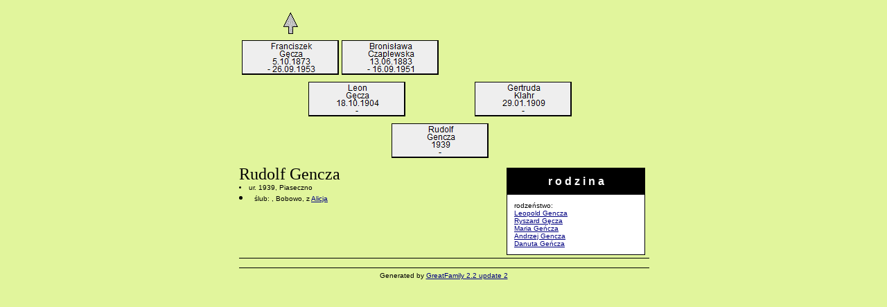

--- FILE ---
content_type: text/html
request_url: http://wawalder.net/10145.html
body_size: 1004
content:
<HTML><HEAD>
<META NAME="GENERATOR" CONTENT="GreatFamily 2.2 update 2">
<meta http-equiv="Content-Type" content="text/html; charset=windows-1250">
<TITLE>Rudolf Gencza</TITLE>
<BODY BGCOLOR="#E1F59C" LINK="#000080" ALINK="#000080" VLINK="#000080">
<TABLE BORDER=0 CELLSPACING=0 CELLPADDING=0 WIDTH="590" ALIGN="CENTER"><TR><TD>
<FONT COLOR="#000000">
<IMG SRC="blank.gif" WIDTH=4 HEIGHT=50 BORDER=0><IMG ISMAP USEMAP="#8465" SRC="arrow.gif" WIDTH=140 HEIGHT=50 BORDER=0><MAP NAME="8465"><AREA SHAPE="RECT" HREF="8465.html" COORDS="60,10,80,41"></MAP><IMG SRC="blank.gif" WIDTH=4 HEIGHT=50 BORDER=0><IMG SRC="blank.gif" WIDTH=140 HEIGHT=50 BORDER=0><IMG SRC="blank.gif" WIDTH=4 HEIGHT=50 BORDER=0><IMG SRC="blank.gif" WIDTH=140 HEIGHT=50 BORDER=0><IMG SRC="blank.gif" WIDTH=4 HEIGHT=50 BORDER=0><IMG SRC="blank.gif" WIDTH=140 HEIGHT=50 BORDER=0><IMG SRC="blank.gif" WIDTH=4 HEIGHT=50 BORDER=0><BR>
<IMG SRC="blank.gif" WIDTH=4 HEIGHT=50 BORDER=0><A HREF="8465.html"><IMG SRC="8465.gif" ALT="Franciszek Gęcza" WIDTH=140 HEIGHT=50 BORDER=0></A><IMG SRC="blank.gif" WIDTH=4 HEIGHT=50 BORDER=0><A HREF="8466.html"><IMG SRC="8466.gif" ALT="Bronisława Czaplewska" WIDTH=140 HEIGHT=50 BORDER=0></A><IMG SRC="blank.gif" WIDTH=4 HEIGHT=50 BORDER=0><IMG SRC="blank.gif" WIDTH=140 HEIGHT=50 BORDER=0><IMG SRC="blank.gif" WIDTH=4 HEIGHT=50 BORDER=0><IMG SRC="blank.gif" WIDTH=140 HEIGHT=50 BORDER=0><IMG SRC="blank.gif" WIDTH=4 HEIGHT=50 BORDER=0><BR>
<IMG SRC="blank.gif" WIDTH=580 HEIGHT=10 SHOW="NO" BORDER=0><BR>
<IMG SRC="blank.gif" WIDTH=100 HEIGHT=50 BORDER=0><A HREF="8478.html"><IMG SRC="8478.gif" ALT="Leon Gęcza" WIDTH=140 HEIGHT=50 BORDER=0></A><IMG SRC="blank.gif" WIDTH=100 HEIGHT=50 BORDER=0><A HREF="8479.html"><IMG SRC="8479.gif" ALT="Gertruda Klahr" WIDTH=140 HEIGHT=50 BORDER=0></A><IMG SRC="blank.gif" WIDTH=100 HEIGHT=50 BORDER=0><BR>
<IMG SRC="blank.gif" WIDTH=580 HEIGHT=10 SHOW="NO" BORDER=0><BR>
<IMG SRC="blank.gif" WIDTH=220 HEIGHT=50 BORDER=0><IMG SRC="10145.gif" ALT="Rudolf Gencza" WIDTH=140 HEIGHT=50 BORDER=0><IMG SRC="blank.gif" WIDTH=220 HEIGHT=50 BORDER=0><BR>
<IMG SRC="blank.gif" WIDTH=580 HEIGHT=10 SHOW="NO" BORDER=0><BR>
<TABLE BORDER="0" CELLPADDING="2" CELLSPACING="2" ALIGN="right"><TR><TD>
<TABLE BORDER="0" CELLSPACING="0" BGCOLOR="black" CELLPADDING="1" WIDTH="200"><TR><TD>
<TABLE BORDER="0" CELLPADDING="10" CELLSPACING="0" WIDTH="100%">
<TR><TD ALIGN="CENTER" BGCOLOR="#000000" ><font color="#FFFFFF" size="3" face="Verdana,Helvetica,Sans Serif"><b>r o d z i n a</b></font></TD></TR>
<TR><TD bgcolor="#FFFFFF" ><font face="Verdana,Helvetica,Sans Serif" size="1" COLOR="#000000">
rodzeństwo:<BR><A HREF="10141.html">Leopold Gencza</A><BR><A HREF="10143.html">Ryszard Gęcza</A><BR><A HREF="10147.html">Maria Geńcza</A><BR><A HREF="10149.html">Andrzej Gencza</A><BR><A HREF="10150.html">Danuta Geńcza</A>
</font></TD></TR></TABLE></TD></TR></TABLE></TD></TR></TABLE>
<FONT SIZE=+2>Rudolf Gencza</FONT><BR>
<FONT FACE="Verdana,Helvetica" SIZE=-2>
<LI>ur. 1939, Piaseczno<BR><LI>ślub:  , Bobowo, z <A HREF="10146.html">Alicja </A><BR>
</FONT>
<HR SIZE=1 NOSHADE WIDTH="100%" COLOR="#000000">
</TD></TR><TR><TD><CENTER>
<FONT FACE="Verdana,Helvetica" SIZE=-2 COLOR="#000000">
<HR SIZE=1 NOSHADE WIDTH="100%" COLOR="#000000">
Generated by <A HREF="http://www.greatprogs.com/" TARGET="_top">GreatFamily 2.2 update 2</A>
<!-- Registered z  -->
</FONT></CENTER></TD></TR></TABLE></BODY></HTML>
